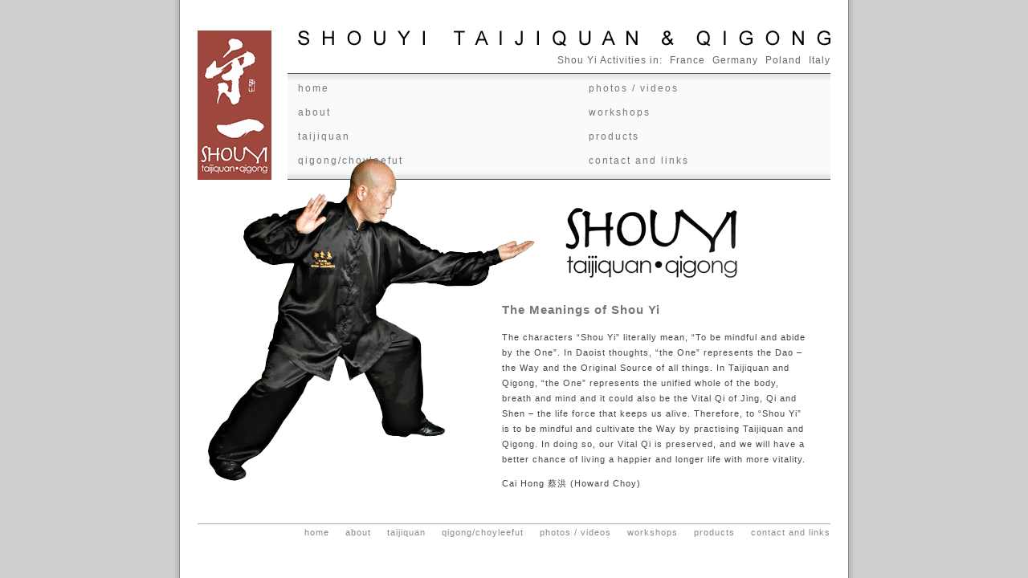

--- FILE ---
content_type: text/html; charset=UTF-8
request_url: http://shou-yi.org/
body_size: 1342
content:
<!DOCTYPE html PUBLIC "-//W3C//DTD XHTML 1.0 Transitional//EN" "http://www.w3.org/TR/xhtml1/DTD/xhtml1-transitional.dtd">
<html xmlns="http://www.w3.org/1999/xhtml">
<head>
<meta http-equiv="Content-Type" content="text/html; charset=utf-8"/>
<title>Shou-Yi: Taijiquan &amp; Qigong, Tai Chi Chuan, Chi Kung, Howard Choy.</title>
<meta name="description" content="Official site of Shou-Yi Taijiquan &amp; Qigong." />
<link rel="stylesheet" type="text/css" href="/www/css/site.css"/>
<script type="text/javascript" src="/www/js/main.js"></script>
</head>

<body>
<div id="main-wrapper">
	<div id="main">
		<div id="header">
		
			<div id="logo"><a href="/"><img src="/www/gfx/shouyi-logo.gif" alt="Shouyi: taijiquan &amp; qigong" /></a></div>
			<div id="header-top-text"><a href="/"><img src="/www/gfx/shouyi-top-text.gif" alt="SHOUYI TAIJIQUAN &amp; QIGONG" /></a></div>
						<div id="country-activities">Shou Yi Activities in:
								<span><a href="/france">France</a></span>
								<span><a href="/germany">Germany</a></span>
								<span><a href="http://pl.shou-yi.org">Poland</a></span>
								<span><a href="/italy">Italy</a></span>
							</div>
						
			<div id="menu">
				<ul id="menu-col1">
													<li><a href="/">Home</a></li>
													<li><a href="/about">About</a></li>
													<li><a href="/taijiquan">Taijiquan</a></li>
													<li><a href="/qigong-choyleefut">Qigong/ChoyLeeFut</a></li>
													</ul>
					<ul id="menu-col2">
									<li><a href="/photos-videos">Photos / videos</a></li>
													<li><a href="/workshops">Workshops</a></li>
													<li><a href="/products">Products</a></li>
													<li><a href="/contact-and-links">Contact and Links</a></li>
								</ul>
				<img id="home-header-howard" src="/www/gfx/howard.gif" alt="" />			</div>
		</div>
		
		
		<div id="content">

<div id="home">


<div id="main-box">
	<img src="www/gfx/shouyi-logo-home.gif" alt="Shouyi: taijiquan &amp; qigong" width="223" height="94" class="home-logo" />
	
	<h1 class="title">The Meanings of Shou Yi</h1>
	
	<p>The characters “Shou Yi” literally mean, “To be mindful and abide by the One”. In Daoist thoughts, “the One” represents the Dao – the Way and the Original Source of all things. In Taijiquan and Qigong, “the One” represents the unified whole of the body, breath and mind and it could also be the Vital Qi of Jing, Qi and Shen – the life force that keeps us alive. Therefore, to “Shou Yi” is to be mindful and cultivate the Way by practising Taijiquan and Qigong. In doing so, our Vital Qi is preserved, and we will have a better chance of living a happier and longer life with more vitality.</p>
<p>Cai Hong <span lang="zh-TW">蔡洪 </span>(Howard Choy)</p>
	</div>



</div>
<div class='clear'></div>

		</div>
		<div id="footer">
			<ul>
							<li><a href="/">Home</a></li>
							<li><a href="/about">About</a></li>
							<li><a href="/taijiquan">Taijiquan</a></li>
							<li><a href="/qigong-choyleefut">Qigong/ChoyLeeFut</a></li>
							<li><a href="/photos-videos">Photos / videos</a></li>
							<li><a href="/workshops">Workshops</a></li>
							<li><a href="/products">Products</a></li>
							<li><a href="/contact-and-links">Contact and Links</a></li>
						</ul>
		</div>

	</div>
</div>

<script type="text/javascript">
/*<![CDATA[*/
gallery.initGallery();
/*]]>*/
</script>

</body>
</html>



--- FILE ---
content_type: text/css
request_url: http://shou-yi.org/www/css/site.css
body_size: 1488
content:
html, body {margin: 0; padding: 0; width: 100%; height: 100%}
body {color: #444; background: #cecece}
body.editor {background: white; width: 700px; padding: 5px}
body, td, th {font-family: arial; font-size: 8.5pt; line-height: 170%; letter-spacing: 1px}
img {border: none}
p {padding: 0; margin: 0.5em 0 1em 0}

/* hr {display: none} */
hr {height: 1px; margin: 10px 0; border: none; background: #888}

.clear {clear: both}

a:link, a:visited {color: #666; text-decoration: none; font-weight: bold}
a:link:hover, a:visited:hover {text-decoration: underline}

a.plain-link:link, a.plain-link:visited, .plain-link a:link, .plain-link a:visited {
	border: none !important;
}

h1 {font-size: 13pt; margin: 1em 0}
h2 {font-size: 11pt}
h3 {font-size: 10pt}
h4 {font-size: 9pt}
h5 {font-size: 8pt}
h6 {font-size: 7.5pt}
h1, h2, h3, h4 {color: #777}

li {margin-top: 0.5em; margin-bottom: 0.5em}




#main-wrapper {width: 832px; padding: 0 10px; margin: 0 auto; min-height: 100%; background: url('../gfx/page-bg.gif'); background-repeat: repeat-y; background-position: center}

#main {width: 788px; padding: 0 22px; min-height: 100%; background: white}

#header {top: 38px; position: relative; margin-bottom: 38px}

#header-top-text {position: absolute; top: 0; right: 0px}
#country-activities {position: absolute; top: 28px; right: 0px; font-size: 9pt; font-weight: normal; color: #666; cursor: default}
#country-activities img {border: 1px solid #b2b2b2; vertical-align: -2px}
#country-activities span {margin-left: 5px}
#country-activities a {font-weight: normal}

#menu {position: absolute; top: 53px; right: 0px; width: 676px; height: 133px; background: url('../gfx/menu-bg.gif') #fafafa; line-height: 140%}
#menu a {color: #777; text-decoration: none; font-weight: normal}
#menu a:hover {background: #FAFAFA; text-decoration: underline}
#menu ul {list-style-type: none; margin: 0; padding: 0; margin-top: 12px; font-size: 9pt; letter-spacing: 2px; text-transform: lowercase; z-index: 10}
#menu li {height: 30px; margin: 0}

#menu-col1 {position: absolute; left: 13px}
#menu-col2 {position: absolute; left: 375px}

#home-header-howard {position: absolute; left: -100px; top: 106px; z-index: 5}

#content {position: relative; width: 700px; min-height: 300px; margin: 0 auto; padding-top: 32px}
#footer {margin-top: 40px; padding-bottom: 20px; border-top: 1px solid #aaa; text-align: right; font-size: 8pt}
#footer a {color: #888; text-decoration: none; font-weight: normal}
#footer ul {list-style: none; margin: 1px 0 0 0; text-transform: lowercase}
#footer li {display: inline; margin: 0; margin-left: 1.5em}

	

/* home */
#home h1 {font-size: 11pt; margin: 0 0 1em 0}
#home img.home-logo {display: block; margin: 0 0 27px 75px}
#main-box {margin-left: 335px; width: 380px; min-height: 230px}

div.home-box {
	float: left;
	width: 310px;
	margin-right: 70px;
	margin-top: 20px;
	margin-bottom: 10px;
	overflow: hidden;
}
div.home-box.last-col {margin-right: 0}

#main-box p.more, div.home-box p.more {text-align: right; font-size: 9pt}


/* content page */
div.content-page {margin-top: 2em}
div.content-page a:link, div.content-page a:visited {border-bottom: 1px dotted #888}
div.content-page a:hover {border-bottom: 1px solid #888; text-decoration: none}
div.content-page a.no-decoration:link, div.content-page a.no-decoration:visited, div.content-page a.no-decoration:hover {border: none; text-decoration: none}
div.content-page a img {vertical-align: bottom}

p.page-path {font-size: 9pt}

ul.toc {margin-top: 1em}
h2.toc {margin: 1em 0 -0.3em 0}


/* gallery */
/* Blackout popup */
#gallery-blackout-wrapper {
	position: fixed;
	top: 0;
	left: 0;
	width: 100%;
	height: 100%;
	z-index:1000;
}
div.gallery-blackout {
	position: absolute;
	top: 0;
	left: 0;
	width: 100%;
	height: 100%;
	background: black;
	opacity:.92;
	filter: alpha(opacity=92);
}
 
div#gallery-blackout-content {
	position: relative;
	top: 0;
	margin: 0 auto 0 auto;
	width: 540px;
	height: 300px;
	border: 1px solid #555;
	background: white;
	z-index:1002;
}
img#gallery-image {
	background: #333;
}
div#gallery-blackout-content img {
	display: block;
	cursor: pointer;
}
div#gallery-blackout-content img.gallery-close {
	position: absolute;
	top: -22px;
	right: 0;
}
div#gallery-blackout-content img.gallery-left {
	position: absolute;
	top: 50%;
	left: -24px;
	margin-top: -25px;
	padding: 10px 7px 10px 0;
}
div#gallery-blackout-content img.gallery-right {
	position: absolute;
	top: 50%;
	right: -24px;
	margin-top: -25px;
	padding: 10px 0 10px 7px;
}



--- FILE ---
content_type: application/javascript
request_url: http://shou-yi.org/www/js/main.js
body_size: 1817
content:
var gallery = {
	additionalHeight: 24,
	additionalWidth: 48,
	images: new Array,
	isBlackout: false,
	
	initGallery: function() {
		var links = document.getElementsByTagName('a');
		var index = 0;
		
		for (var i=0; i<links.length; i++) {
			var a = links[i];
			
			if (a.className.indexOf('galleryimage') === 0) {
				var sizes = a.className.substr(12).split('x');
				
				if (sizes.length == 2) {
					this.images[index] = {
						url: a.href,
						width: sizes[0],
						height: sizes[1]
					};
					
					a.index = index;
					a.onmousedown = this.imagePreload;
					a.onmouseup = this.showPreloadedImage;
					a.onclick = function () { return false; };
					
					index++;
				}
			}
		}
		
		this.closeImage = document.createElement('img');
		this.closeImage.className = 'gallery-close';
		this.closeImage.src = '/www/gfx/gallery-close.png';
		this.closeImage.hoverImg = new Image;
		this.closeImage.hoverImg.src = '/www/gfx/gallery-close-hover.png';
		this.closeImage.onmouseover = this.hoverImg;
		this.closeImage.onmouseout = this.unHoverImg;
		this.closeImage.onclick = this.close;

		this.leftImage = document.createElement('img');
		this.leftImage.className = 'gallery-left';
		this.leftImage.src = '/www/gfx/gallery-arrow-left.png';
		this.leftImage.hoverImg = new Image;
		this.leftImage.hoverImg.src = '/www/gfx/gallery-arrow-left-hover.png';
		this.leftImage.onmouseover = this.hoverImg;
		this.leftImage.onmouseout = this.unHoverImg;
		this.leftImage.onmousedown = this.previousImagePreload;
		this.leftImage.onmouseup = this.showPreloadedImage;

		this.rightImage = document.createElement('img');
		this.rightImage.className = 'gallery-right';
		this.rightImage.src = '/www/gfx/gallery-arrow-right.png';
		this.rightImage.hoverImg = new Image;
		this.rightImage.hoverImg.src = '/www/gfx/gallery-arrow-right-hover.png';
		this.rightImage.onmouseover = this.hoverImg;
		this.rightImage.onmouseout = this.unHoverImg;
		this.rightImage.onmousedown = this.nextImagePreload;
		this.rightImage.onmouseup = this.showPreloadedImage;
	},
	
	showGalleryImage: function(index, img) {
		var x, y, url;
		
		gallery.blackoutOn();
		
		gallery.elemForImg.style.width = img.width + 'px';
		gallery.elemForImg.style.height = img.height + 'px';
		
		window.onresize = gallery.verticalCenter;

		var prevImg = document.getElementById('gallery-image');
		if (prevImg) {
			prevImg.removeAttribute("src");
			prevImg.parentNode.removeChild(prevImg);
		}		
		
		gallery.elemForImg.appendChild(img);
		gallery.verticalCenter();
		img.onmousedown = this.nextImagePreload;
		img.onmouseup = this.showPreloadedImage;
		
		// navigation arrows
		gallery.leftImage.style.display = (index == 0) ? 'none' : '';
		gallery.rightImage.style.display = (index+1 >= gallery.images.length) ? 'none' : '';
		
		gallery.current = index;
	},
	
	blackoutOn: function() {
		if (document.getElementById('gallery-blackout-wrapper')) return;
		
		var div = document.createElement('div');
		div.id = 'gallery-blackout-wrapper';
		div.onclick = gallery.outsideClick;

		var div2 = document.createElement('div');
		div2.className = 'gallery-blackout';
		div.appendChild(div2);

		var div3 = document.createElement('div');
		div3.id = 'gallery-blackout-content';
		div.appendChild(div3);
		
		div3.appendChild(gallery.closeImage);
		div3.appendChild(gallery.leftImage);
		div3.appendChild(gallery.rightImage);
		
		gallery.elemForImg = div3;
		
		document.body.appendChild(div);
	},
	
	verticalCenter: function() {
		var img = document.getElementById('gallery-image');
		var origWidth = gallery.images[img.index].width;
		var origHeight = gallery.images[img.index].height;
		
		var sizes = gallery.adjustSizes(origWidth, origHeight);
		
		img.width = sizes[0];
		img.height = sizes[1];
		
		gallery.elemForImg.style.width = img.width + 'px';
		gallery.elemForImg.style.height = img.height + 'px';

		var vpHeight = document.documentElement.offsetHeight;
		
		var y = Math.round(vpHeight/2 - img.height/2);
		
		if (y<gallery.additionalHeight) y=gallery.additionalHeight;
		
		gallery.elemForImg.style.top = y + 'px';
	},
	
	createImg: function(index) {
		
		var sizes = gallery.adjustSizes(gallery.images[index].width, gallery.images[index].height);
				
		var img = document.createElement('img');
		img.id = 'gallery-image';
		img.src = gallery.images[index].url;
		img.width = sizes[0];
		img.height = sizes[1];
		img.index = index;

		return img;		
	},
	
	adjustSizes: function(width, height) {
		// shrink oversized image to viewport size
		width = parseInt(width);
		height = parseInt(height);
		
		var yRatio = 0, xRatio = 0, ratio;

		var vpHeight = document.documentElement.offsetHeight;
		var vpWidth = document.documentElement.offsetWidth;
		
		if (height + 5 > vpHeight - gallery.additionalHeight) {
			yRatio = (height + 5) / (vpHeight - gallery.additionalHeight);
		}

		if (width + 6 > vpWidth - gallery.additionalWidth) {
			xRatio = (width + 6) / (vpWidth - gallery.additionalWidth);
		}
		
		if (yRatio > xRatio) {
			ratio = yRatio;
		} else if (xRatio > yRatio) {
			ratio = xRatio;
		}
		
		if (ratio) {
			width = Math.round(width / ratio);
			height = Math.round(height / ratio);
		}
		
		return [width, height];		
	},
	
	close: function() {
		window.onresize = null;

		if (gallery.closeImage.originalSrc) {
			gallery.closeImage.src = gallery.closeImage.originalSrc;
		}

		var img = document.getElementById('gallery-image');
		if (img) {
			img.removeAttribute("src");
		}

		var div = document.getElementById('gallery-blackout-wrapper');
		if (div) {
			div.parentNode.removeChild(div);
		}
	},
	
	outsideClick: function(e) {
		if (!e) var e = window.event;
		var tg = (window.event) ? e.srcElement : e.target;
		
		if (tg.nodeName == 'DIV') {
			gallery.close();
		}
	},

	imagePreload: function(e) {
		if (!e) var e = window.event;
		if (!gallery.isLeftButton(e)) {
			return;
		}
		
		gallery.preloadedImage = gallery.createImg(this.index);
	},

	nextImagePreload: function() {
		if (gallery.current+1 >= gallery.images.length) {
			gallery.preloadedImage = null;
			return;
		}
		
		gallery.preloadedImage = gallery.createImg(gallery.current+1);
	},

	previousImagePreload: function() {
		if (gallery.current == 0) {
			gallery.preloadedImage = null;
			return;
		}
		
		gallery.preloadedImage = gallery.createImg(gallery.current-1);
	},
	
	showPreloadedImage: function(e) {
		if (!e) var e = window.event;
		if (!gallery.isLeftButton(e)) {
			return;
		}
		
		if (gallery.preloadedImage) {
			gallery.showGalleryImage(gallery.preloadedImage.index, gallery.preloadedImage);
		} else {
			gallery.close();
		}
	},
	
	hoverImg: function() {
		this.originalSrc = this.src;
		this.src = this.hoverImg.src;
	},
	
	unHoverImg: function() {
		this.src = this.originalSrc;
	},
	
	isLeftButton: function(event) {
		var leftClicked = false;
		
		if (!event.which && event.button) {    // IE
			leftClicked = (event.button & 1);
		} else if (event.which) {
			leftClicked = (event.which == 1);
		}
		
		return leftClicked;
	}	
}
